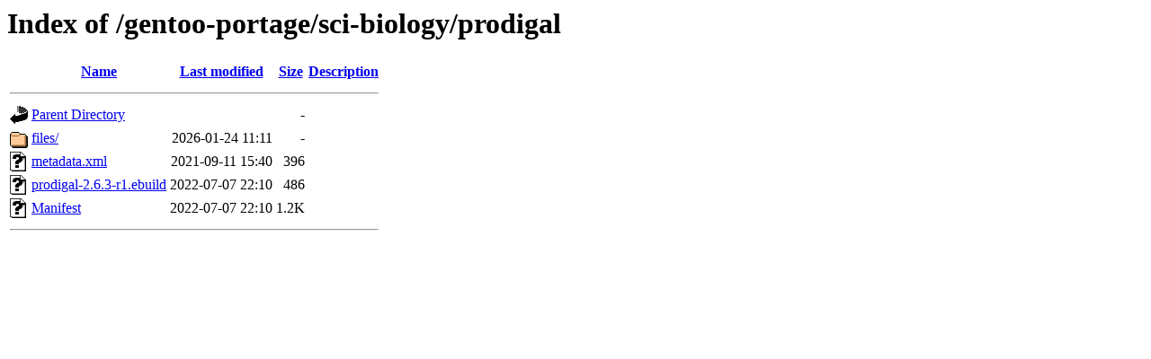

--- FILE ---
content_type: text/html;charset=UTF-8
request_url: https://ftp.rrzn.uni-hannover.de/gentoo-portage/sci-biology/prodigal/?C=S;O=A
body_size: 517
content:
<!DOCTYPE HTML PUBLIC "-//W3C//DTD HTML 3.2 Final//EN">
<html>
 <head>
  <title>Index of /gentoo-portage/sci-biology/prodigal</title>
 </head>
 <body>
<h1>Index of /gentoo-portage/sci-biology/prodigal</h1>
  <table>
   <tr><th valign="top"><img src="/icons/blank.gif" alt="[ICO]"></th><th><a href="?C=N;O=A">Name</a></th><th><a href="?C=M;O=A">Last modified</a></th><th><a href="?C=S;O=D">Size</a></th><th><a href="?C=D;O=A">Description</a></th></tr>
   <tr><th colspan="5"><hr></th></tr>
<tr><td valign="top"><img src="/icons/back.gif" alt="[PARENTDIR]"></td><td><a href="/gentoo-portage/sci-biology/">Parent Directory</a></td><td>&nbsp;</td><td align="right">  - </td><td>&nbsp;</td></tr>
<tr><td valign="top"><img src="/icons/folder.gif" alt="[DIR]"></td><td><a href="files/">files/</a></td><td align="right">2026-01-24 11:11  </td><td align="right">  - </td><td>&nbsp;</td></tr>
<tr><td valign="top"><img src="/icons/unknown.gif" alt="[   ]"></td><td><a href="metadata.xml">metadata.xml</a></td><td align="right">2021-09-11 15:40  </td><td align="right">396 </td><td>&nbsp;</td></tr>
<tr><td valign="top"><img src="/icons/unknown.gif" alt="[   ]"></td><td><a href="prodigal-2.6.3-r1.ebuild">prodigal-2.6.3-r1.ebuild</a></td><td align="right">2022-07-07 22:10  </td><td align="right">486 </td><td>&nbsp;</td></tr>
<tr><td valign="top"><img src="/icons/unknown.gif" alt="[   ]"></td><td><a href="Manifest">Manifest</a></td><td align="right">2022-07-07 22:10  </td><td align="right">1.2K</td><td>&nbsp;</td></tr>
   <tr><th colspan="5"><hr></th></tr>
</table>
</body></html>
